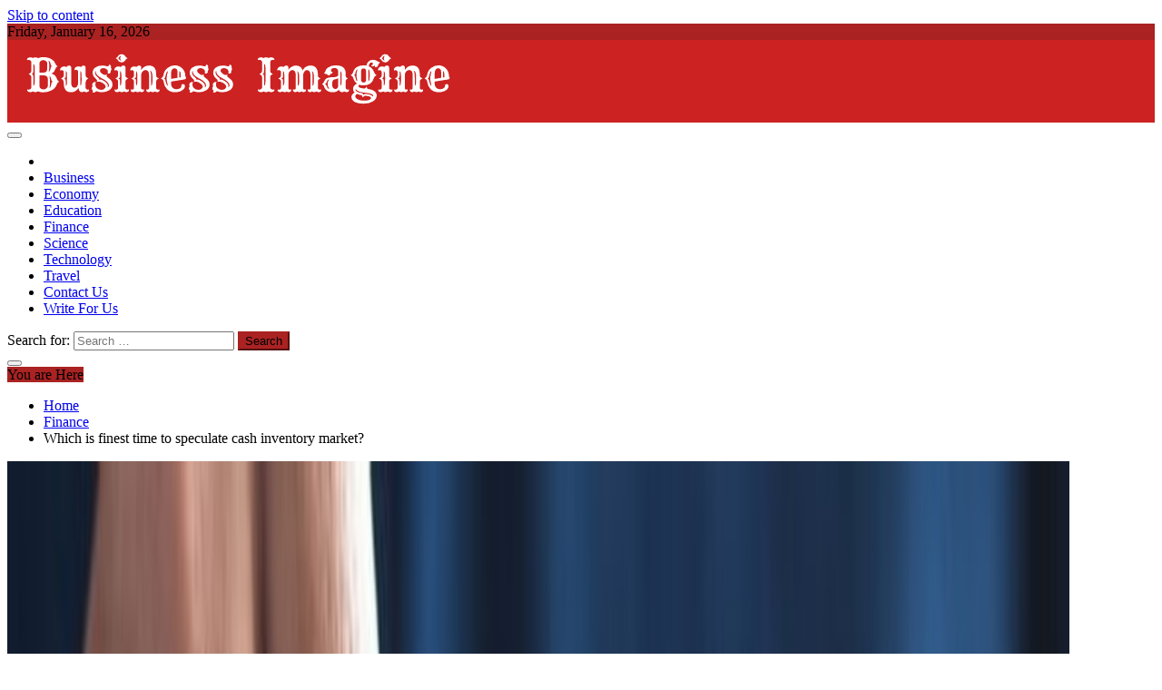

--- FILE ---
content_type: text/html; charset=UTF-8
request_url: https://businessimagine.com/which-is-finest-time-to-speculate-cash-inventory-market/
body_size: 11857
content:
<!doctype html>
<html lang="en-US">
<head>
	
	
	
	
    <meta charset="UTF-8">
    <meta name="viewport" content="width=device-width, initial-scale=1">
    <link rel="profile" href="https://gmpg.org/xfn/11">

    <script type="text/javascript">
/* <![CDATA[ */
(()=>{var e={};e.g=function(){if("object"==typeof globalThis)return globalThis;try{return this||new Function("return this")()}catch(e){if("object"==typeof window)return window}}(),function({ampUrl:n,isCustomizePreview:t,isAmpDevMode:r,noampQueryVarName:o,noampQueryVarValue:s,disabledStorageKey:i,mobileUserAgents:a,regexRegex:c}){if("undefined"==typeof sessionStorage)return;const d=new RegExp(c);if(!a.some((e=>{const n=e.match(d);return!(!n||!new RegExp(n[1],n[2]).test(navigator.userAgent))||navigator.userAgent.includes(e)})))return;e.g.addEventListener("DOMContentLoaded",(()=>{const e=document.getElementById("amp-mobile-version-switcher");if(!e)return;e.hidden=!1;const n=e.querySelector("a[href]");n&&n.addEventListener("click",(()=>{sessionStorage.removeItem(i)}))}));const g=r&&["paired-browsing-non-amp","paired-browsing-amp"].includes(window.name);if(sessionStorage.getItem(i)||t||g)return;const u=new URL(location.href),m=new URL(n);m.hash=u.hash,u.searchParams.has(o)&&s===u.searchParams.get(o)?sessionStorage.setItem(i,"1"):m.href!==u.href&&(window.stop(),location.replace(m.href))}({"ampUrl":"https:\/\/businessimagine.com\/which-is-finest-time-to-speculate-cash-inventory-market\/amp\/","noampQueryVarName":"noamp","noampQueryVarValue":"mobile","disabledStorageKey":"amp_mobile_redirect_disabled","mobileUserAgents":["Mobile","Android","Silk\/","Kindle","BlackBerry","Opera Mini","Opera Mobi"],"regexRegex":"^\\\/((?:.|\\n)+)\\\/([i]*)$","isCustomizePreview":false,"isAmpDevMode":false})})();
/* ]]> */
</script>
<meta name='robots' content='index, follow, max-image-preview:large, max-snippet:-1, max-video-preview:-1' />

	<!-- This site is optimized with the Yoast SEO plugin v26.7 - https://yoast.com/wordpress/plugins/seo/ -->
	<title>Which is finest time to speculate cash inventory market?</title>
	<link rel="canonical" href="https://businessimagine.com/which-is-finest-time-to-speculate-cash-inventory-market/" />
	<meta property="og:locale" content="en_US" />
	<meta property="og:type" content="article" />
	<meta property="og:title" content="Which is finest time to speculate cash inventory market?" />
	<meta property="og:description" content="576 Views Inventory advertising and marketing is a course of the place you&#8217;ll be able to make investments your cash and make it as double" />
	<meta property="og:url" content="https://businessimagine.com/which-is-finest-time-to-speculate-cash-inventory-market/" />
	<meta property="og:site_name" content="Business Imagine - Latest Business, Finance and Investment News" />
	<meta property="article:published_time" content="2021-12-14T21:24:38+00:00" />
	<meta property="og:image" content="https://www.paradise-game.com/wp-content/uploads/2020/05/Which-is-best-time-to-invest-money-stock-market-735x400.jpg" />
	<meta name="author" content="admin" />
	<meta name="twitter:card" content="summary_large_image" />
	<meta name="twitter:image" content="https://www.paradise-game.com/wp-content/uploads/2020/05/Which-is-best-time-to-invest-money-stock-market-735x400.jpg" />
	<meta name="twitter:label1" content="Written by" />
	<meta name="twitter:data1" content="admin" />
	<meta name="twitter:label2" content="Est. reading time" />
	<meta name="twitter:data2" content="2 minutes" />
	<script type="application/ld+json" class="yoast-schema-graph">{"@context":"https://schema.org","@graph":[{"@type":"Article","@id":"https://businessimagine.com/which-is-finest-time-to-speculate-cash-inventory-market/#article","isPartOf":{"@id":"https://businessimagine.com/which-is-finest-time-to-speculate-cash-inventory-market/"},"author":{"name":"admin","@id":"https://businessimagine.com/#/schema/person/370f67f664ce05e85a372bae9393c30d"},"headline":"Which is finest time to speculate cash inventory market?","datePublished":"2021-12-14T21:24:38+00:00","mainEntityOfPage":{"@id":"https://businessimagine.com/which-is-finest-time-to-speculate-cash-inventory-market/"},"wordCount":515,"commentCount":0,"publisher":{"@id":"https://businessimagine.com/#organization"},"image":["https://www.paradise-game.com/wp-content/uploads/2020/05/Which-is-best-time-to-invest-money-stock-market-735x400.jpg"],"thumbnailUrl":"https://www.paradise-game.com/wp-content/uploads/2020/05/Which-is-best-time-to-invest-money-stock-market-735x400.jpg","articleSection":["Finance"],"inLanguage":"en-US","potentialAction":[{"@type":"CommentAction","name":"Comment","target":["https://businessimagine.com/which-is-finest-time-to-speculate-cash-inventory-market/#respond"]}]},{"@type":"WebPage","@id":"https://businessimagine.com/which-is-finest-time-to-speculate-cash-inventory-market/","url":"https://businessimagine.com/which-is-finest-time-to-speculate-cash-inventory-market/","name":"Which is finest time to speculate cash inventory market?","isPartOf":{"@id":"https://businessimagine.com/#website"},"primaryImageOfPage":"https://www.paradise-game.com/wp-content/uploads/2020/05/Which-is-best-time-to-invest-money-stock-market-735x400.jpg","image":["https://www.paradise-game.com/wp-content/uploads/2020/05/Which-is-best-time-to-invest-money-stock-market-735x400.jpg"],"thumbnailUrl":"https://www.paradise-game.com/wp-content/uploads/2020/05/Which-is-best-time-to-invest-money-stock-market-735x400.jpg","datePublished":"2021-12-14T21:24:38+00:00","breadcrumb":{"@id":"https://businessimagine.com/which-is-finest-time-to-speculate-cash-inventory-market/#breadcrumb"},"inLanguage":"en-US","potentialAction":[{"@type":"ReadAction","target":["https://businessimagine.com/which-is-finest-time-to-speculate-cash-inventory-market/"]}]},{"@type":"ImageObject","inLanguage":"en-US","@id":"https://businessimagine.com/which-is-finest-time-to-speculate-cash-inventory-market/#primaryimage","url":"https://www.paradise-game.com/wp-content/uploads/2020/05/Which-is-best-time-to-invest-money-stock-market-735x400.jpg","contentUrl":"https://www.paradise-game.com/wp-content/uploads/2020/05/Which-is-best-time-to-invest-money-stock-market-735x400.jpg"},{"@type":"BreadcrumbList","@id":"https://businessimagine.com/which-is-finest-time-to-speculate-cash-inventory-market/#breadcrumb","itemListElement":[{"@type":"ListItem","position":1,"name":"Home","item":"https://businessimagine.com/"},{"@type":"ListItem","position":2,"name":"Which is finest time to speculate cash inventory market?"}]},{"@type":"WebSite","@id":"https://businessimagine.com/#website","url":"https://businessimagine.com/","name":"Business Imagine - Latest Business, Finance and Investment News","description":"Business Imagine is all about providing latest news related to Business, Finance and Investment.","publisher":{"@id":"https://businessimagine.com/#organization"},"potentialAction":[{"@type":"SearchAction","target":{"@type":"EntryPoint","urlTemplate":"https://businessimagine.com/?s={search_term_string}"},"query-input":{"@type":"PropertyValueSpecification","valueRequired":true,"valueName":"search_term_string"}}],"inLanguage":"en-US"},{"@type":"Organization","@id":"https://businessimagine.com/#organization","name":"Business Imagine - Latest Business, Finance and Investment News","url":"https://businessimagine.com/","logo":{"@type":"ImageObject","inLanguage":"en-US","@id":"https://businessimagine.com/#/schema/logo/image/","url":"https://businessimagine.com/wp-content/uploads/2021/12/Business-Imagine-Light.png","contentUrl":"https://businessimagine.com/wp-content/uploads/2021/12/Business-Imagine-Light.png","width":511,"height":87,"caption":"Business Imagine - Latest Business, Finance and Investment News"},"image":{"@id":"https://businessimagine.com/#/schema/logo/image/"}},{"@type":"Person","@id":"https://businessimagine.com/#/schema/person/370f67f664ce05e85a372bae9393c30d","name":"admin","image":{"@type":"ImageObject","inLanguage":"en-US","@id":"https://businessimagine.com/#/schema/person/image/","url":"https://secure.gravatar.com/avatar/dfeb35fb89f817ee307c44939bd358a8933267c93bfb4d94fc7e98af30ba3fb4?s=96&d=mm&r=g","contentUrl":"https://secure.gravatar.com/avatar/dfeb35fb89f817ee307c44939bd358a8933267c93bfb4d94fc7e98af30ba3fb4?s=96&d=mm&r=g","caption":"admin"},"sameAs":["https://businessimagine.com"]}]}</script>
	<!-- / Yoast SEO plugin. -->


<link rel='dns-prefetch' href='//fonts.googleapis.com' />
<link rel="alternate" type="application/rss+xml" title="Business Imagine - Latest Business, Finance and Investment News &raquo; Feed" href="https://businessimagine.com/feed/" />
<link rel="alternate" type="application/rss+xml" title="Business Imagine - Latest Business, Finance and Investment News &raquo; Comments Feed" href="https://businessimagine.com/comments/feed/" />
<link rel="alternate" title="oEmbed (JSON)" type="application/json+oembed" href="https://businessimagine.com/wp-json/oembed/1.0/embed?url=https%3A%2F%2Fbusinessimagine.com%2Fwhich-is-finest-time-to-speculate-cash-inventory-market%2F" />
<link rel="alternate" title="oEmbed (XML)" type="text/xml+oembed" href="https://businessimagine.com/wp-json/oembed/1.0/embed?url=https%3A%2F%2Fbusinessimagine.com%2Fwhich-is-finest-time-to-speculate-cash-inventory-market%2F&#038;format=xml" />
<style id='wp-img-auto-sizes-contain-inline-css' type='text/css'>
img:is([sizes=auto i],[sizes^="auto," i]){contain-intrinsic-size:3000px 1500px}
/*# sourceURL=wp-img-auto-sizes-contain-inline-css */
</style>

<style id='wp-emoji-styles-inline-css' type='text/css'>

	img.wp-smiley, img.emoji {
		display: inline !important;
		border: none !important;
		box-shadow: none !important;
		height: 1em !important;
		width: 1em !important;
		margin: 0 0.07em !important;
		vertical-align: -0.1em !important;
		background: none !important;
		padding: 0 !important;
	}
/*# sourceURL=wp-emoji-styles-inline-css */
</style>
<link rel='stylesheet' id='wp-block-library-css' href='https://businessimagine.com/wp-includes/css/dist/block-library/style.min.css?ver=6.9' type='text/css' media='all' />
<style id='global-styles-inline-css' type='text/css'>
:root{--wp--preset--aspect-ratio--square: 1;--wp--preset--aspect-ratio--4-3: 4/3;--wp--preset--aspect-ratio--3-4: 3/4;--wp--preset--aspect-ratio--3-2: 3/2;--wp--preset--aspect-ratio--2-3: 2/3;--wp--preset--aspect-ratio--16-9: 16/9;--wp--preset--aspect-ratio--9-16: 9/16;--wp--preset--color--black: #000000;--wp--preset--color--cyan-bluish-gray: #abb8c3;--wp--preset--color--white: #ffffff;--wp--preset--color--pale-pink: #f78da7;--wp--preset--color--vivid-red: #cf2e2e;--wp--preset--color--luminous-vivid-orange: #ff6900;--wp--preset--color--luminous-vivid-amber: #fcb900;--wp--preset--color--light-green-cyan: #7bdcb5;--wp--preset--color--vivid-green-cyan: #00d084;--wp--preset--color--pale-cyan-blue: #8ed1fc;--wp--preset--color--vivid-cyan-blue: #0693e3;--wp--preset--color--vivid-purple: #9b51e0;--wp--preset--gradient--vivid-cyan-blue-to-vivid-purple: linear-gradient(135deg,rgb(6,147,227) 0%,rgb(155,81,224) 100%);--wp--preset--gradient--light-green-cyan-to-vivid-green-cyan: linear-gradient(135deg,rgb(122,220,180) 0%,rgb(0,208,130) 100%);--wp--preset--gradient--luminous-vivid-amber-to-luminous-vivid-orange: linear-gradient(135deg,rgb(252,185,0) 0%,rgb(255,105,0) 100%);--wp--preset--gradient--luminous-vivid-orange-to-vivid-red: linear-gradient(135deg,rgb(255,105,0) 0%,rgb(207,46,46) 100%);--wp--preset--gradient--very-light-gray-to-cyan-bluish-gray: linear-gradient(135deg,rgb(238,238,238) 0%,rgb(169,184,195) 100%);--wp--preset--gradient--cool-to-warm-spectrum: linear-gradient(135deg,rgb(74,234,220) 0%,rgb(151,120,209) 20%,rgb(207,42,186) 40%,rgb(238,44,130) 60%,rgb(251,105,98) 80%,rgb(254,248,76) 100%);--wp--preset--gradient--blush-light-purple: linear-gradient(135deg,rgb(255,206,236) 0%,rgb(152,150,240) 100%);--wp--preset--gradient--blush-bordeaux: linear-gradient(135deg,rgb(254,205,165) 0%,rgb(254,45,45) 50%,rgb(107,0,62) 100%);--wp--preset--gradient--luminous-dusk: linear-gradient(135deg,rgb(255,203,112) 0%,rgb(199,81,192) 50%,rgb(65,88,208) 100%);--wp--preset--gradient--pale-ocean: linear-gradient(135deg,rgb(255,245,203) 0%,rgb(182,227,212) 50%,rgb(51,167,181) 100%);--wp--preset--gradient--electric-grass: linear-gradient(135deg,rgb(202,248,128) 0%,rgb(113,206,126) 100%);--wp--preset--gradient--midnight: linear-gradient(135deg,rgb(2,3,129) 0%,rgb(40,116,252) 100%);--wp--preset--font-size--small: 13px;--wp--preset--font-size--medium: 20px;--wp--preset--font-size--large: 36px;--wp--preset--font-size--x-large: 42px;--wp--preset--spacing--20: 0.44rem;--wp--preset--spacing--30: 0.67rem;--wp--preset--spacing--40: 1rem;--wp--preset--spacing--50: 1.5rem;--wp--preset--spacing--60: 2.25rem;--wp--preset--spacing--70: 3.38rem;--wp--preset--spacing--80: 5.06rem;--wp--preset--shadow--natural: 6px 6px 9px rgba(0, 0, 0, 0.2);--wp--preset--shadow--deep: 12px 12px 50px rgba(0, 0, 0, 0.4);--wp--preset--shadow--sharp: 6px 6px 0px rgba(0, 0, 0, 0.2);--wp--preset--shadow--outlined: 6px 6px 0px -3px rgb(255, 255, 255), 6px 6px rgb(0, 0, 0);--wp--preset--shadow--crisp: 6px 6px 0px rgb(0, 0, 0);}:where(.is-layout-flex){gap: 0.5em;}:where(.is-layout-grid){gap: 0.5em;}body .is-layout-flex{display: flex;}.is-layout-flex{flex-wrap: wrap;align-items: center;}.is-layout-flex > :is(*, div){margin: 0;}body .is-layout-grid{display: grid;}.is-layout-grid > :is(*, div){margin: 0;}:where(.wp-block-columns.is-layout-flex){gap: 2em;}:where(.wp-block-columns.is-layout-grid){gap: 2em;}:where(.wp-block-post-template.is-layout-flex){gap: 1.25em;}:where(.wp-block-post-template.is-layout-grid){gap: 1.25em;}.has-black-color{color: var(--wp--preset--color--black) !important;}.has-cyan-bluish-gray-color{color: var(--wp--preset--color--cyan-bluish-gray) !important;}.has-white-color{color: var(--wp--preset--color--white) !important;}.has-pale-pink-color{color: var(--wp--preset--color--pale-pink) !important;}.has-vivid-red-color{color: var(--wp--preset--color--vivid-red) !important;}.has-luminous-vivid-orange-color{color: var(--wp--preset--color--luminous-vivid-orange) !important;}.has-luminous-vivid-amber-color{color: var(--wp--preset--color--luminous-vivid-amber) !important;}.has-light-green-cyan-color{color: var(--wp--preset--color--light-green-cyan) !important;}.has-vivid-green-cyan-color{color: var(--wp--preset--color--vivid-green-cyan) !important;}.has-pale-cyan-blue-color{color: var(--wp--preset--color--pale-cyan-blue) !important;}.has-vivid-cyan-blue-color{color: var(--wp--preset--color--vivid-cyan-blue) !important;}.has-vivid-purple-color{color: var(--wp--preset--color--vivid-purple) !important;}.has-black-background-color{background-color: var(--wp--preset--color--black) !important;}.has-cyan-bluish-gray-background-color{background-color: var(--wp--preset--color--cyan-bluish-gray) !important;}.has-white-background-color{background-color: var(--wp--preset--color--white) !important;}.has-pale-pink-background-color{background-color: var(--wp--preset--color--pale-pink) !important;}.has-vivid-red-background-color{background-color: var(--wp--preset--color--vivid-red) !important;}.has-luminous-vivid-orange-background-color{background-color: var(--wp--preset--color--luminous-vivid-orange) !important;}.has-luminous-vivid-amber-background-color{background-color: var(--wp--preset--color--luminous-vivid-amber) !important;}.has-light-green-cyan-background-color{background-color: var(--wp--preset--color--light-green-cyan) !important;}.has-vivid-green-cyan-background-color{background-color: var(--wp--preset--color--vivid-green-cyan) !important;}.has-pale-cyan-blue-background-color{background-color: var(--wp--preset--color--pale-cyan-blue) !important;}.has-vivid-cyan-blue-background-color{background-color: var(--wp--preset--color--vivid-cyan-blue) !important;}.has-vivid-purple-background-color{background-color: var(--wp--preset--color--vivid-purple) !important;}.has-black-border-color{border-color: var(--wp--preset--color--black) !important;}.has-cyan-bluish-gray-border-color{border-color: var(--wp--preset--color--cyan-bluish-gray) !important;}.has-white-border-color{border-color: var(--wp--preset--color--white) !important;}.has-pale-pink-border-color{border-color: var(--wp--preset--color--pale-pink) !important;}.has-vivid-red-border-color{border-color: var(--wp--preset--color--vivid-red) !important;}.has-luminous-vivid-orange-border-color{border-color: var(--wp--preset--color--luminous-vivid-orange) !important;}.has-luminous-vivid-amber-border-color{border-color: var(--wp--preset--color--luminous-vivid-amber) !important;}.has-light-green-cyan-border-color{border-color: var(--wp--preset--color--light-green-cyan) !important;}.has-vivid-green-cyan-border-color{border-color: var(--wp--preset--color--vivid-green-cyan) !important;}.has-pale-cyan-blue-border-color{border-color: var(--wp--preset--color--pale-cyan-blue) !important;}.has-vivid-cyan-blue-border-color{border-color: var(--wp--preset--color--vivid-cyan-blue) !important;}.has-vivid-purple-border-color{border-color: var(--wp--preset--color--vivid-purple) !important;}.has-vivid-cyan-blue-to-vivid-purple-gradient-background{background: var(--wp--preset--gradient--vivid-cyan-blue-to-vivid-purple) !important;}.has-light-green-cyan-to-vivid-green-cyan-gradient-background{background: var(--wp--preset--gradient--light-green-cyan-to-vivid-green-cyan) !important;}.has-luminous-vivid-amber-to-luminous-vivid-orange-gradient-background{background: var(--wp--preset--gradient--luminous-vivid-amber-to-luminous-vivid-orange) !important;}.has-luminous-vivid-orange-to-vivid-red-gradient-background{background: var(--wp--preset--gradient--luminous-vivid-orange-to-vivid-red) !important;}.has-very-light-gray-to-cyan-bluish-gray-gradient-background{background: var(--wp--preset--gradient--very-light-gray-to-cyan-bluish-gray) !important;}.has-cool-to-warm-spectrum-gradient-background{background: var(--wp--preset--gradient--cool-to-warm-spectrum) !important;}.has-blush-light-purple-gradient-background{background: var(--wp--preset--gradient--blush-light-purple) !important;}.has-blush-bordeaux-gradient-background{background: var(--wp--preset--gradient--blush-bordeaux) !important;}.has-luminous-dusk-gradient-background{background: var(--wp--preset--gradient--luminous-dusk) !important;}.has-pale-ocean-gradient-background{background: var(--wp--preset--gradient--pale-ocean) !important;}.has-electric-grass-gradient-background{background: var(--wp--preset--gradient--electric-grass) !important;}.has-midnight-gradient-background{background: var(--wp--preset--gradient--midnight) !important;}.has-small-font-size{font-size: var(--wp--preset--font-size--small) !important;}.has-medium-font-size{font-size: var(--wp--preset--font-size--medium) !important;}.has-large-font-size{font-size: var(--wp--preset--font-size--large) !important;}.has-x-large-font-size{font-size: var(--wp--preset--font-size--x-large) !important;}
/*# sourceURL=global-styles-inline-css */
</style>

<style id='classic-theme-styles-inline-css' type='text/css'>
/*! This file is auto-generated */
.wp-block-button__link{color:#fff;background-color:#32373c;border-radius:9999px;box-shadow:none;text-decoration:none;padding:calc(.667em + 2px) calc(1.333em + 2px);font-size:1.125em}.wp-block-file__button{background:#32373c;color:#fff;text-decoration:none}
/*# sourceURL=/wp-includes/css/classic-themes.min.css */
</style>
<link rel='stylesheet' id='contact-form-7-css' href='https://businessimagine.com/wp-content/plugins/contact-form-7/includes/css/styles.css?ver=6.1.4' type='text/css' media='all' />
<link rel='stylesheet' id='wp_automatic_gallery_style-css' href='https://businessimagine.com/wp-content/plugins/wp-automatic/css/wp-automatic.css?ver=1.0.0' type='text/css' media='all' />
<link crossorigin="anonymous" rel='stylesheet' id='refined-mag-body-css' href='//fonts.googleapis.com/css?family=Lora%3A300%2C400%2C500%2C600%2C700%2C400italic%2C700italic&#038;ver=6.9' type='text/css' media='all' />
<link crossorigin="anonymous" rel='stylesheet' id='refined-mag-heading-css' href='//fonts.googleapis.com/css?family=Open+Sans%3A300italic%2C400italic%2C600italic%2C700italic%2C800italic%2C400%2C300%2C600%2C700%2C800&#038;ver=6.9' type='text/css' media='all' />
<link rel='stylesheet' id='refined-magazine-style-css' href='https://businessimagine.com/wp-content/themes/refined-magazine/style.css?ver=6.9' type='text/css' media='all' />
<style id='refined-magazine-style-inline-css' type='text/css'>
.site-branding h1, .site-branding p.site-title,.ct-dark-mode .site-title a, .site-title, .site-title a, .site-title a:hover, .site-title a:visited:hover { color: #blank; }.entry-content a, .entry-title a:hover, .related-title a:hover, .posts-navigation .nav-previous a:hover, .post-navigation .nav-previous a:hover, .posts-navigation .nav-next a:hover, .post-navigation .nav-next a:hover, #comments .comment-content a:hover, #comments .comment-author a:hover, .offcanvas-menu nav ul.top-menu li a:hover, .offcanvas-menu nav ul.top-menu li.current-menu-item > a, .error-404-title, #refined-magazine-breadcrumbs a:hover, .entry-content a.read-more-text:hover, a:hover, a:visited:hover, .widget_refined_magazine_category_tabbed_widget.widget ul.ct-nav-tabs li a  { color : #aa2222; }.candid-refined-post-format, .refined-magazine-featured-block .refined-magazine-col-2 .candid-refined-post-format, .cat-links a,.top-bar,.main-navigation ul li a:hover, .main-navigation ul li.current-menu-item > a, .main-navigation ul li a:hover, .main-navigation ul li.current-menu-item > a, .trending-title, .search-form input[type=submit], input[type="submit"], ::selection, #toTop, .breadcrumbs span.breadcrumb, article.sticky .refined-magazine-content-container, .candid-pagination .page-numbers.current, .candid-pagination .page-numbers:hover, .ct-title-head, .widget-title:before, .widget ul.ct-nav-tabs:before, .widget ul.ct-nav-tabs li.ct-title-head:hover, .widget ul.ct-nav-tabs li.ct-title-head.ui-tabs-active { background-color : #aa2222; }.candid-refined-post-format, .refined-magazine-featured-block .refined-magazine-col-2 .candid-refined-post-format, blockquote, .search-form input[type="submit"], input[type="submit"], .candid-pagination .page-numbers { border-color : #aa2222; }.cat-links a:focus{ outline : 1px dashed #aa2222; }.ct-post-overlay .post-content, .ct-post-overlay .post-content a, .widget .ct-post-overlay .post-content a, .widget .ct-post-overlay .post-content a:visited, .ct-post-overlay .post-content a:visited:hover, .slide-details:hover .cat-links a { color: #fff; }.logo-wrapper-block{background-color : #cc2222; }@media (min-width: 1600px){.ct-boxed #page{max-width : 1500px; }}
/*# sourceURL=refined-magazine-style-inline-css */
</style>
<link rel='stylesheet' id='refined-mag-style-css' href='https://businessimagine.com/wp-content/themes/refined-mag/style.css?ver=6.9' type='text/css' media='all' />
<link crossorigin="anonymous" rel='stylesheet' id='google-fonts-css' href='//fonts.googleapis.com/css?family=Slabo+27px%7CMuli&#038;display=swap&#038;ver=6.9' type='text/css' media='all' />
<link rel='stylesheet' id='font-awesome-4-css' href='https://businessimagine.com/wp-content/themes/refined-magazine/candidthemes/assets/framework/Font-Awesome/css/font-awesome.min.css?ver=1.2.4' type='text/css' media='all' />
<link rel='stylesheet' id='slick-css-css' href='https://businessimagine.com/wp-content/themes/refined-magazine/candidthemes/assets/framework/slick/slick.css?ver=6.9' type='text/css' media='all' />
<link rel='stylesheet' id='slick-theme-css-css' href='https://businessimagine.com/wp-content/themes/refined-magazine/candidthemes/assets/framework/slick/slick-theme.css?ver=6.9' type='text/css' media='all' />
<script type="text/javascript" src="https://businessimagine.com/wp-includes/js/jquery/jquery.min.js?ver=3.7.1" id="jquery-core-js"></script>
<script type="text/javascript" src="https://businessimagine.com/wp-includes/js/jquery/jquery-migrate.min.js?ver=3.4.1" id="jquery-migrate-js"></script>
<script type="text/javascript" src="https://businessimagine.com/wp-content/plugins/wp-automatic/js/main-front.js?ver=6.9" id="wp_automatic_gallery-js"></script>
<link rel="https://api.w.org/" href="https://businessimagine.com/wp-json/" /><link rel="alternate" title="JSON" type="application/json" href="https://businessimagine.com/wp-json/wp/v2/posts/2282" /><link rel="EditURI" type="application/rsd+xml" title="RSD" href="https://businessimagine.com/xmlrpc.php?rsd" />
<meta name="generator" content="WordPress 6.9" />
<link rel='shortlink' href='https://businessimagine.com/?p=2282' />
        <style>
            #comments {
                display: none;
            }
            .nocomments,
            .no-comments,
            .has-comments,
            .post-comments,
            .comments-link,
            .comments-area,
            .comment-respond,
            .comments-closed,
            .comments-wrapper,
            .wp-block-comments,
            .comments-area__wrapper,
            .wp-block-post-comments,
            .wp-block-comments-title,
            .wp-block-comment-template,
            .wp-block-comments-query-loop {
                display: none;
            }
            /** Blocksy **/
            li.meta-comments {
                display: none;
            }
        </style>
    <!-- MagenetMonetization V: 1.0.29.3--><!-- MagenetMonetization 1 --><!-- MagenetMonetization 1.1 --><link rel="alternate" type="text/html" media="only screen and (max-width: 640px)" href="https://businessimagine.com/which-is-finest-time-to-speculate-cash-inventory-market/amp/">		<style type="text/css">
					.site-title,
			.site-description {
				position: absolute;
				clip: rect(1px, 1px, 1px, 1px);
			}
        			.site-title a, .site-title{
				color: #blank;
			}
		</style>
		<link rel="amphtml" href="https://businessimagine.com/which-is-finest-time-to-speculate-cash-inventory-market/amp/"><style>#amp-mobile-version-switcher{left:0;position:absolute;width:100%;z-index:100}#amp-mobile-version-switcher>a{background-color:#444;border:0;color:#eaeaea;display:block;font-family:-apple-system,BlinkMacSystemFont,Segoe UI,Roboto,Oxygen-Sans,Ubuntu,Cantarell,Helvetica Neue,sans-serif;font-size:16px;font-weight:600;padding:15px 0;text-align:center;-webkit-text-decoration:none;text-decoration:none}#amp-mobile-version-switcher>a:active,#amp-mobile-version-switcher>a:focus,#amp-mobile-version-switcher>a:hover{-webkit-text-decoration:underline;text-decoration:underline}</style>
<!-- FIFU:jsonld:begin -->
<script type="application/ld+json">{"@context":"https://schema.org","@graph":[{"@type":"ImageObject","@id":"https://www.paradise-game.com/wp-content/uploads/2020/05/Which-is-best-time-to-invest-money-stock-market-735x400.jpg","url":"https://www.paradise-game.com/wp-content/uploads/2020/05/Which-is-best-time-to-invest-money-stock-market-735x400.jpg","contentUrl":"https://www.paradise-game.com/wp-content/uploads/2020/05/Which-is-best-time-to-invest-money-stock-market-735x400.jpg","mainEntityOfPage":"https://businessimagine.com/which-is-finest-time-to-speculate-cash-inventory-market/"}]}</script>
<!-- FIFU:jsonld:end -->
<link rel="preload" as="image" href="https://www.paradise-game.com/wp-content/uploads/2020/05/Which-is-best-time-to-invest-money-stock-market-735x400.jpg"><link rel="preload" as="image" href="https://www.paradise-game.com/wp-content/uploads/2020/05/Which-is-best-time-to-invest-money-stock-market-735x400.jpg"><link rel="preload" as="image" href="https://memetizando.com/wp-content/uploads/2025/08/EMI-Using-Instant-Loan-Apps-678x381.png"><link rel="preload" as="image" href="https://www.recomind.net/wp-content/uploads/2025/04/credit-card-bill-payments-875x528.jpg"></head>




<body data-rsssl=1 class="wp-singular post-template-default single single-post postid-2282 single-format-standard wp-custom-logo wp-embed-responsive wp-theme-refined-magazine wp-child-theme-refined-mag no-sidebar ct-bg ct-full-layout ct-sticky-sidebar right-sidebar" itemtype="https://schema.org/Blog" itemscope>
<div id="page" class="site">
            <a class="skip-link screen-reader-text"
           href="#content">Skip to content</a>
                    <!-- Preloader -->
            <div id="loader-wrapper">
                <div id="loader"></div>

                <div class="loader-section section-left"></div>
                <div class="loader-section section-right"></div>

            </div>
                <header id="masthead" class="site-header" itemtype="https://schema.org/WPHeader" itemscope>
                <div class="overlay"></div>
                <div class="top-bar">
        <a href="#" class="ct-show-hide-top"> <i class="fa fa-chevron-down"></i> </a>
        <div class="container-inner clearfix">

            <div class="top-left-col clearfix">

        
            <div class="ct-clock float-left">
                <div id="ct-date">
                    Friday, January 16, 2026                </div>
            </div>

        
        </div>

                <div class="top-right-col clearfix">
                </div> <!-- .top-right-col -->
                </div> <!-- .container-inner -->
        </div> <!-- .top-bar -->

                            <div class="logo-wrapper-block" style="background-image: url(https://businessimagine.com/wp-content/themes/refined-mag/images/default-header.png);">
                    <div class="container-inner clearfix logo-wrapper-container">
        <div class="logo-wrapper full-wrapper text-center">
            <div class="site-branding">

                <div class="refined-magazine-logo-container">
                    <a href="https://businessimagine.com/" class="custom-logo-link" rel="home"><img width="511" height="87" src="https://businessimagine.com/wp-content/uploads/2021/12/Business-Imagine-Light.png" class="custom-logo" alt="Business Imagine &#8211; Latest Business, Finance and Investment News" decoding="async" srcset="https://businessimagine.com/wp-content/uploads/2021/12/Business-Imagine-Light.png 511w, https://businessimagine.com/wp-content/uploads/2021/12/Business-Imagine-Light-300x51.png 300w" sizes="(max-width: 511px) 100vw, 511px" /></a>                        <p class="site-title"><a href="https://businessimagine.com/"
                                                 rel="home">Business Imagine &#8211; Latest Business, Finance and Investment News</a></p>
                                            <p class="site-description">Business Imagine is all about providing latest news related to Business, Finance and Investment.</p>
                                    </div> <!-- refined-magazine-logo-container -->
            </div><!-- .site-branding -->
        </div> <!-- .logo-wrapper -->
                </div> <!-- .container-inner -->
        </div> <!-- .logo-wrapper-block -->
                <div class="refined-magazine-menu-container sticky-header">
            <div class="container-inner clearfix">
                                    <div class="ct-menu-search ct-mb-show"><a class="search-icon-box" href="#"> <i class="fa fa-search"></i>
                        </a></div>
                                <nav id="site-navigation"
                     class="main-navigation" itemtype="https://schema.org/SiteNavigationElement" itemscope>
                    <div class="navbar-header clearfix">
                        <button class="menu-toggle" aria-controls="primary-menu"
                                aria-expanded="false">
                            <span> </span>
                        </button>
                    </div>
                    <ul id="primary-menu" class="nav navbar-nav nav-menu">
                                                    <li class=""><a href="https://businessimagine.com/">
                                    <i class="fa fa-home"></i> </a></li>
                                                <li id="menu-item-2580" class="menu-item menu-item-type-taxonomy menu-item-object-category menu-item-2580"><a href="https://businessimagine.com/category/business/">Business</a></li>
<li id="menu-item-2581" class="menu-item menu-item-type-taxonomy menu-item-object-category menu-item-2581"><a href="https://businessimagine.com/category/economy/">Economy</a></li>
<li id="menu-item-2582" class="menu-item menu-item-type-taxonomy menu-item-object-category menu-item-2582"><a href="https://businessimagine.com/category/education/">Education</a></li>
<li id="menu-item-2583" class="menu-item menu-item-type-taxonomy menu-item-object-category current-post-ancestor current-menu-parent current-post-parent menu-item-2583"><a href="https://businessimagine.com/category/finance/">Finance</a></li>
<li id="menu-item-2584" class="menu-item menu-item-type-taxonomy menu-item-object-category menu-item-2584"><a href="https://businessimagine.com/category/science/">Science</a></li>
<li id="menu-item-2585" class="menu-item menu-item-type-taxonomy menu-item-object-category menu-item-2585"><a href="https://businessimagine.com/category/technology/">Technology</a></li>
<li id="menu-item-2586" class="menu-item menu-item-type-taxonomy menu-item-object-category menu-item-2586"><a href="https://businessimagine.com/category/travel/">Travel</a></li>
<li id="menu-item-3310" class="menu-item menu-item-type-post_type menu-item-object-page menu-item-3310"><a href="https://businessimagine.com/contact-us/">Contact Us</a></li>
<li id="menu-item-3311" class="menu-item menu-item-type-post_type menu-item-object-page menu-item-3311"><a href="https://businessimagine.com/write-for-us/">Write For Us</a></li>
                    </ul>
                </nav><!-- #site-navigation -->

                                    <div class="ct-menu-search"><a class="search-icon-box" href="#"> <i class="fa fa-search"></i>
                        </a></div>
                    <div class="top-bar-search">
                        <form role="search" method="get" class="search-form" action="https://businessimagine.com/">
				<label>
					<span class="screen-reader-text">Search for:</span>
					<input type="search" class="search-field" placeholder="Search &hellip;" value="" name="s" />
				</label>
				<input type="submit" class="search-submit" value="Search" />
			</form>                        <button type="button" class="close"></button>
                    </div>
                            </div> <!-- .container-inner -->
        </div> <!-- refined-magazine-menu-container -->
                </header><!-- #masthead -->
        
    <div id="content" class="site-content">
                <div class="container-inner ct-container-main clearfix">
    <div id="primary" class="content-area">
        <main id="main" class="site-main">

                            <div class="breadcrumbs">
                    <div class='breadcrumbs init-animate clearfix'><span class='breadcrumb'>You are Here</span><div id='refined-magazine-breadcrumbs' class='clearfix'><div role="navigation" aria-label="Breadcrumbs" class="breadcrumb-trail breadcrumbs" itemprop="breadcrumb"><ul class="trail-items" itemscope itemtype="http://schema.org/BreadcrumbList"><meta name="numberOfItems" content="3" /><meta name="itemListOrder" content="Ascending" /><li itemprop="itemListElement" itemscope itemtype="http://schema.org/ListItem" class="trail-item trail-begin"><a href="https://businessimagine.com" rel="home"><span itemprop="name">Home</span></a><meta itemprop="position" content="1" /></li><li itemprop="itemListElement" itemscope itemtype="http://schema.org/ListItem" class="trail-item"><a href="https://businessimagine.com/category/finance/"><span itemprop="name">Finance</span></a><meta itemprop="position" content="2" /></li><li itemprop="itemListElement" itemscope itemtype="http://schema.org/ListItem" class="trail-item trail-end"><span itemprop="name">Which is finest time to speculate cash inventory market?</span><meta itemprop="position" content="3" /></li></ul></div></div></div>                </div>
                                        <article id="post-2282" class="post-2282 post type-post status-publish format-standard has-post-thumbnail hentry category-finance" itemtype="https://schema.org/CreativeWork" itemscope>
        <div class="refined-magazine-content-container refined-magazine-has-thumbnail">
                    <div class="post-thumb">
                
            <div class="post-thumbnail">
                <img post-id="2282" fifu-featured="1" width="1170" height="9999" src="https://www.paradise-game.com/wp-content/uploads/2020/05/Which-is-best-time-to-invest-money-stock-market-735x400.jpg" class="attachment-refined-magazine-large-thumb size-refined-magazine-large-thumb wp-post-image" alt="Which is finest time to speculate cash inventory market?" title="Which is finest time to speculate cash inventory market?" title="Which is finest time to speculate cash inventory market?" itemprop="image" decoding="async" fetchpriority="high" />            </div><!-- .post-thumbnail -->

                    </div>
                <div class="refined-magazine-content-area">
            <header class="entry-header">

                <div class="post-meta">
                    <span class="cat-links"><a class="ct-cat-item-182" href="https://businessimagine.com/category/finance/"  rel="category tag">Finance</a> </span>                </div>
                <h1 class="entry-title" itemprop="headline">Which is finest time to speculate cash inventory market?</h1>                    <div class="entry-meta">
                                            </div><!-- .entry-meta -->
                            </header><!-- .entry-header -->


            <div class="entry-content">
                <p> <br />
</p>
<div id="post-1788"><!-- .entry-header --><img post-id="2282" fifu-featured="1" decoding="async" width="735" height="400" src="https://www.paradise-game.com/wp-content/uploads/2020/05/Which-is-best-time-to-invest-money-stock-market-735x400.jpg" class="attachment-hitmag-featured size-hitmag-featured wp-post-image" alt="Which is finest time to speculate cash inventory market?" title="Which is finest time to speculate cash inventory market?"/></p>
<div class="entry-content">
		<!-- WordPress Ads Manager plugin by Crunchify.com - Top post Ad START --><!-- WordPress Ads Manager plugin by Crunchify.com - Top post Ad END --></p>
<p><span class="epvc-eye"/>  <span class="epvc-count"> 576</span><span class="epvc-label"> Views</span></p>
<p> <!-- WordPress Ads Manager plugin by Crunchify.com - Middle post Ad START --><!-- WordPress Ads Manager plugin by Crunchify.com - Middle post Ad END --></p>
<p style="text-align: justify;">Inventory advertising and marketing is a course of the place you&#8217;ll be able to make investments your cash and make it as double sooner or later. It&#8217;s easy and efficient the place it is advisable to purchase the shares of every firm that&#8217;s keen to purchase and promote the inventory market shares over it. Individuals usually work arduous to earn extra money and so they begin to save cash for his or her future with completely different plans for it. Saving the cash for an extended time won&#8217;t present double or further revenue for that. To make your financial savings double and will increase the cash for plans it is advisable to spend money on any type of inventory advertising and marketing.</p>
<p style="text-align: justify;"> The inventory market is the place the place you can also make your saving into extra numbers for the worthwhile one. It&#8217;s easy and efficient for the cash saver. They are often invested in a selected share by promoting or shopping for the businesses to realize extra revenue sources for constructing your type of future which you need for. The nyse wfc at <strong>https://www.webull.com/quote/nyse-wfc</strong> is straightforward and cost-effective by which you should buy the share on-line at a less expensive fee the place it brings the extra selection to realize extra money over it. It&#8217;s more practical to have the performance of the supply to regain the revenue which you lose within the different shares of it. Cash making by way of inventory advertising and marketing is straightforward and cost-effective for everybody. You possibly can commerce shares with others who&#8217;re keen to purchase the shares by way of on-line capabilities.</p>
<p style="text-align: justify;">After investing in a sure share you get the precise replace in regards to the value and with the quantity of promoting value will improve at each sure interval on the inventory market. No center man can not act in-between for making issues occur on the inventory advertising and marketing for each share sells and shopping for course of. The inventory market decides the financial development of each nation the place extra funding gives the easiest way of constructing extra jobs, creates extra salaries additionally develops the citizen normal. They provide the easiest way of the funding course of for regular folks should purchase or promote the shares which provide buys the businesses.</p>
<p style="text-align: justify;">The nyse wfcstock funding gives the buying and selling particulars for entry to the main points and offers with the advertising and marketing course of over completely different performance over the assorted circumstance of it. Investing will make the revenue degree to a sure distance and to entry the performance of each formation over it. You possibly can even purchase the shares on-line and promote them by way of the net course of over it. They&#8217;re excessive easy and efficient to deal with the gesture of investing in a worthwhile method of it. You can even verify soxl at <strong>https://www.webull.com/quote/nysearca-soxl</strong> .</p>
<p><!-- WordPress Ads Manager plugin by Crunchify.com - After post Ad END -->	</div>
<p><!-- .entry-content --></p>
<p>	<!-- .entry-footer --></div>


                            </div>
            <!-- .entry-content -->

            <footer class="entry-footer">
                            </footer><!-- .entry-footer -->

                    <div class="meta_bottom">
            <div class="text_share header-text">Share</div>
            <div class="post-share">
                    <a target="_blank" href="https://www.facebook.com/sharer/sharer.php?u=https://businessimagine.com/which-is-finest-time-to-speculate-cash-inventory-market/">
                        <i class="fa fa-facebook"></i>
                        Facebook                    </a>
                    <a target="_blank" href="http://twitter.com/share?text=Which%20is%20finest%20time%20to%20speculate%20cash%20inventory%20market?&#038;url=https://businessimagine.com/which-is-finest-time-to-speculate-cash-inventory-market/">
                        <i class="fa fa-twitter"></i>                        
                        Twitter                    </a>
                    <a target="_blank" href="http://pinterest.com/pin/create/button/?url=https://businessimagine.com/which-is-finest-time-to-speculate-cash-inventory-market/&#038;media=https://www.paradise-game.com/wp-content/uploads/2020/05/Which-is-best-time-to-invest-money-stock-market-735x400.jpg&#038;description=Which%20is%20finest%20time%20to%20speculate%20cash%20inventory%20market?">
                        <i class="fa fa-pinterest"></i>
                        
                        Pinterest                    </a>
                    <a target="_blank" href="http://www.linkedin.com/shareArticle?mini=true&#038;title=Which%20is%20finest%20time%20to%20speculate%20cash%20inventory%20market?&#038;url=https://businessimagine.com/which-is-finest-time-to-speculate-cash-inventory-market/">
                        <i class="fa fa-linkedin"></i>
                        Linkedin                        
                    </a>
            </div>
        </div>
                </div> <!-- .refined-magazine-content-area -->
    </div> <!-- .refined-magazine-content-container -->
</article><!-- #post-2282 -->

	<nav class="navigation post-navigation" aria-label="Posts">
		<h2 class="screen-reader-text">Post navigation</h2>
		<div class="nav-links"><div class="nav-previous"><a href="https://businessimagine.com/the-proper-option-to-save-cash-in-recession/" rel="prev">The Proper Option to Save Cash in Recession!</a></div><div class="nav-next"><a href="https://businessimagine.com/impression-behind-mild-coin-having-an-superior-future-litecoin-world/" rel="next">Impression behind Mild coin having an superior future Litecoin world</a></div></div>
	</nav>                <div class="related-pots-block">
                                            <h2 class="widget-title">
                            Related Posts                        </h2>
                                        <ul class="related-post-entries clearfix">
                                                    <li>
                                                                    <figure class="widget-image">
                                        <a href="https://businessimagine.com/store-from-flipkart-or-amazon-on-emi-utilizing-instantaneous-mortgage-apps/">
                                            <img post-id="5625" fifu-featured="1" width="350" height="220" src="https://memetizando.com/wp-content/uploads/2025/08/EMI-Using-Instant-Loan-Apps-678x381.png" class="attachment-refined-magazine-small-thumb size-refined-magazine-small-thumb wp-post-image" alt="Store from Flipkart or Amazon on EMI Utilizing Instantaneous Mortgage Apps" title="Store from Flipkart or Amazon on EMI Utilizing Instantaneous Mortgage Apps" title="Store from Flipkart or Amazon on EMI Utilizing Instantaneous Mortgage Apps" decoding="async" />                                        </a>
                                    </figure>
                                                                <div class="featured-desc">
                                    <h2 class="related-title">
                                        <a href="https://businessimagine.com/store-from-flipkart-or-amazon-on-emi-utilizing-instantaneous-mortgage-apps/">
                                            Store from Flipkart or Amazon on EMI Utilizing Instantaneous Mortgage Apps                                        </a>
                                    </h2>
                                    <div class="entry-meta">
                                                                            </div><!-- .entry-meta -->
                                </div>
                            </li>
                                                    <li>
                                                                    <figure class="widget-image">
                                        <a href="https://businessimagine.com/emi-vs-full-fee-what-is-the-finest-option-to-pay-your-credit-score-card-invoice/">
                                            <img post-id="5591" fifu-featured="1" width="350" height="220" src="https://www.recomind.net/wp-content/uploads/2025/04/credit-card-bill-payments-875x528.jpg" class="attachment-refined-magazine-small-thumb size-refined-magazine-small-thumb wp-post-image" alt="EMI vs Full Fee: What is the Finest Option to Pay Your Credit score Card Invoice?" title="EMI vs Full Fee: What is the Finest Option to Pay Your Credit score Card Invoice?" title="EMI vs Full Fee: What is the Finest Option to Pay Your Credit score Card Invoice?" decoding="async" loading="lazy" />                                        </a>
                                    </figure>
                                                                <div class="featured-desc">
                                    <h2 class="related-title">
                                        <a href="https://businessimagine.com/emi-vs-full-fee-what-is-the-finest-option-to-pay-your-credit-score-card-invoice/">
                                            EMI vs Full Fee: What is the Finest Option to Pay Your Credit score Card Invoice?                                        </a>
                                    </h2>
                                    <div class="entry-meta">
                                                                            </div><!-- .entry-meta -->
                                </div>
                            </li>
                                                    <li>
                                                                <div class="featured-desc">
                                    <h2 class="related-title">
                                        <a href="https://businessimagine.com/unlocking-revenue-potential-how-fi-coaching-can-drive-dealership-income/">
                                            Unlocking Revenue Potential: How F&#038;I Coaching Can Drive Dealership Income                                        </a>
                                    </h2>
                                    <div class="entry-meta">
                                                                            </div><!-- .entry-meta -->
                                </div>
                            </li>
                                            </ul>
                </div> <!-- .related-post-block -->
                
        </main><!-- #main -->
    </div><!-- #primary -->

<!-- MagenetMonetization 4 --><!-- wmm d --></div> <!-- .container-inner -->
</div><!-- #content -->

            <a id="toTop" class="go-to-top" href="#" title="Go to Top">
                <i class="fa fa-angle-double-up"></i>
            </a>
        
</div><!-- #page -->


<script type="speculationrules">
{"prefetch":[{"source":"document","where":{"and":[{"href_matches":"/*"},{"not":{"href_matches":["/wp-*.php","/wp-admin/*","/wp-content/uploads/*","/wp-content/*","/wp-content/plugins/*","/wp-content/themes/refined-mag/*","/wp-content/themes/refined-magazine/*","/*\\?(.+)"]}},{"not":{"selector_matches":"a[rel~=\"nofollow\"]"}},{"not":{"selector_matches":".no-prefetch, .no-prefetch a"}}]},"eagerness":"conservative"}]}
</script>
		<div id="amp-mobile-version-switcher" hidden>
			<a rel="" href="https://businessimagine.com/which-is-finest-time-to-speculate-cash-inventory-market/amp/">
				Go to mobile version			</a>
		</div>

				<script type="text/javascript" src="https://businessimagine.com/wp-includes/js/dist/hooks.min.js?ver=dd5603f07f9220ed27f1" id="wp-hooks-js"></script>
<script type="text/javascript" src="https://businessimagine.com/wp-includes/js/dist/i18n.min.js?ver=c26c3dc7bed366793375" id="wp-i18n-js"></script>
<script type="text/javascript" id="wp-i18n-js-after">
/* <![CDATA[ */
wp.i18n.setLocaleData( { 'text direction\u0004ltr': [ 'ltr' ] } );
//# sourceURL=wp-i18n-js-after
/* ]]> */
</script>
<script type="text/javascript" src="https://businessimagine.com/wp-content/plugins/contact-form-7/includes/swv/js/index.js?ver=6.1.4" id="swv-js"></script>
<script type="text/javascript" id="contact-form-7-js-before">
/* <![CDATA[ */
var wpcf7 = {
    "api": {
        "root": "https:\/\/businessimagine.com\/wp-json\/",
        "namespace": "contact-form-7\/v1"
    },
    "cached": 1
};
//# sourceURL=contact-form-7-js-before
/* ]]> */
</script>
<script type="text/javascript" src="https://businessimagine.com/wp-content/plugins/contact-form-7/includes/js/index.js?ver=6.1.4" id="contact-form-7-js"></script>
<script type="text/javascript" src="https://businessimagine.com/wp-content/themes/refined-mag/js/refined-mag-custom.js?ver=20151215" id="refined-mag-custom-js-js"></script>
<script type="text/javascript" src="https://businessimagine.com/wp-content/themes/refined-magazine/candidthemes/assets/framework/slick/slick.min.js?ver=20151217" id="slick-js"></script>
<script type="text/javascript" src="https://businessimagine.com/wp-includes/js/jquery/ui/core.min.js?ver=1.13.3" id="jquery-ui-core-js"></script>
<script type="text/javascript" src="https://businessimagine.com/wp-includes/js/jquery/ui/tabs.min.js?ver=1.13.3" id="jquery-ui-tabs-js"></script>
<script type="text/javascript" src="https://businessimagine.com/wp-content/themes/refined-magazine/js/navigation.js?ver=20151215" id="refined-magazine-navigation-js"></script>
<script type="text/javascript" src="https://businessimagine.com/wp-content/themes/refined-magazine/candidthemes/assets/framework/marquee/jquery.marquee.js?ver=20151215" id="marquee-js"></script>
<script type="text/javascript" src="https://businessimagine.com/wp-content/themes/refined-magazine/js/skip-link-focus-fix.js?ver=20151215" id="refined-magazine-skip-link-focus-fix-js"></script>
<script type="text/javascript" src="https://businessimagine.com/wp-content/themes/refined-magazine/candidthemes/assets/js/theia-sticky-sidebar.js?ver=20151215" id="theia-sticky-sidebar-js"></script>
<script type="text/javascript" src="https://businessimagine.com/wp-content/themes/refined-magazine/candidthemes/assets/js/refined-magazine-custom.js?ver=20151215" id="refined-magazine-custom-js"></script>
<script id="wp-emoji-settings" type="application/json">
{"baseUrl":"https://s.w.org/images/core/emoji/17.0.2/72x72/","ext":".png","svgUrl":"https://s.w.org/images/core/emoji/17.0.2/svg/","svgExt":".svg","source":{"concatemoji":"https://businessimagine.com/wp-includes/js/wp-emoji-release.min.js?ver=6.9"}}
</script>
<script type="module">
/* <![CDATA[ */
/*! This file is auto-generated */
const a=JSON.parse(document.getElementById("wp-emoji-settings").textContent),o=(window._wpemojiSettings=a,"wpEmojiSettingsSupports"),s=["flag","emoji"];function i(e){try{var t={supportTests:e,timestamp:(new Date).valueOf()};sessionStorage.setItem(o,JSON.stringify(t))}catch(e){}}function c(e,t,n){e.clearRect(0,0,e.canvas.width,e.canvas.height),e.fillText(t,0,0);t=new Uint32Array(e.getImageData(0,0,e.canvas.width,e.canvas.height).data);e.clearRect(0,0,e.canvas.width,e.canvas.height),e.fillText(n,0,0);const a=new Uint32Array(e.getImageData(0,0,e.canvas.width,e.canvas.height).data);return t.every((e,t)=>e===a[t])}function p(e,t){e.clearRect(0,0,e.canvas.width,e.canvas.height),e.fillText(t,0,0);var n=e.getImageData(16,16,1,1);for(let e=0;e<n.data.length;e++)if(0!==n.data[e])return!1;return!0}function u(e,t,n,a){switch(t){case"flag":return n(e,"\ud83c\udff3\ufe0f\u200d\u26a7\ufe0f","\ud83c\udff3\ufe0f\u200b\u26a7\ufe0f")?!1:!n(e,"\ud83c\udde8\ud83c\uddf6","\ud83c\udde8\u200b\ud83c\uddf6")&&!n(e,"\ud83c\udff4\udb40\udc67\udb40\udc62\udb40\udc65\udb40\udc6e\udb40\udc67\udb40\udc7f","\ud83c\udff4\u200b\udb40\udc67\u200b\udb40\udc62\u200b\udb40\udc65\u200b\udb40\udc6e\u200b\udb40\udc67\u200b\udb40\udc7f");case"emoji":return!a(e,"\ud83e\u1fac8")}return!1}function f(e,t,n,a){let r;const o=(r="undefined"!=typeof WorkerGlobalScope&&self instanceof WorkerGlobalScope?new OffscreenCanvas(300,150):document.createElement("canvas")).getContext("2d",{willReadFrequently:!0}),s=(o.textBaseline="top",o.font="600 32px Arial",{});return e.forEach(e=>{s[e]=t(o,e,n,a)}),s}function r(e){var t=document.createElement("script");t.src=e,t.defer=!0,document.head.appendChild(t)}a.supports={everything:!0,everythingExceptFlag:!0},new Promise(t=>{let n=function(){try{var e=JSON.parse(sessionStorage.getItem(o));if("object"==typeof e&&"number"==typeof e.timestamp&&(new Date).valueOf()<e.timestamp+604800&&"object"==typeof e.supportTests)return e.supportTests}catch(e){}return null}();if(!n){if("undefined"!=typeof Worker&&"undefined"!=typeof OffscreenCanvas&&"undefined"!=typeof URL&&URL.createObjectURL&&"undefined"!=typeof Blob)try{var e="postMessage("+f.toString()+"("+[JSON.stringify(s),u.toString(),c.toString(),p.toString()].join(",")+"));",a=new Blob([e],{type:"text/javascript"});const r=new Worker(URL.createObjectURL(a),{name:"wpTestEmojiSupports"});return void(r.onmessage=e=>{i(n=e.data),r.terminate(),t(n)})}catch(e){}i(n=f(s,u,c,p))}t(n)}).then(e=>{for(const n in e)a.supports[n]=e[n],a.supports.everything=a.supports.everything&&a.supports[n],"flag"!==n&&(a.supports.everythingExceptFlag=a.supports.everythingExceptFlag&&a.supports[n]);var t;a.supports.everythingExceptFlag=a.supports.everythingExceptFlag&&!a.supports.flag,a.supports.everything||((t=a.source||{}).concatemoji?r(t.concatemoji):t.wpemoji&&t.twemoji&&(r(t.twemoji),r(t.wpemoji)))});
//# sourceURL=https://businessimagine.com/wp-includes/js/wp-emoji-loader.min.js
/* ]]> */
</script>
<div class="mads-block"></div></body>
</html>
<div class="mads-block"></div>

<!-- Page cached by LiteSpeed Cache 7.7 on 2026-01-16 00:50:35 -->